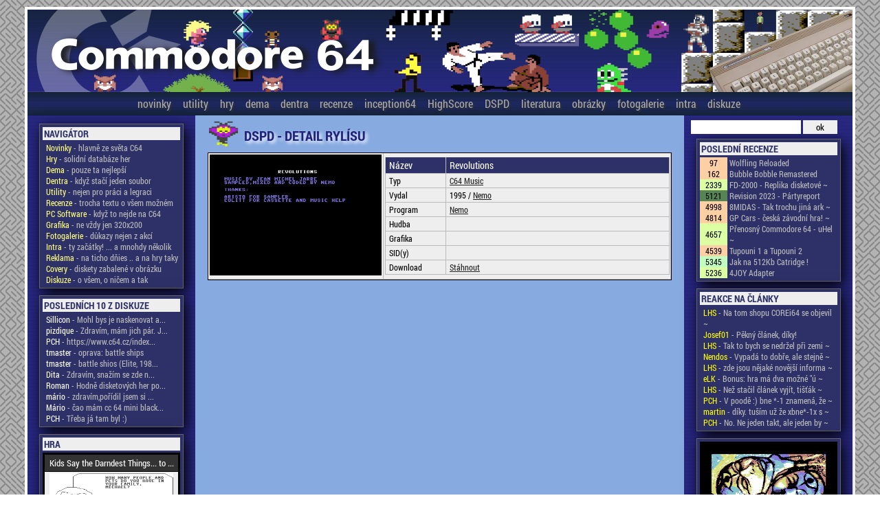

--- FILE ---
content_type: text/html; charset=UTF-8
request_url: http://c64.cz/index.php?data2detail=release&id=7495
body_size: 7886
content:

<!doctype html>
<head>
        <title>COMMODORE 64 - Česká scéna</title>
                <meta http-equiv="Content-Type" content="text/html; charset=UTF-8" />
                <meta http-equiv="Content-language" content="cs">
                <meta name="author" content="Petr Chlud" />
                <meta name="keywords" content="Commodore 64 czech scene, atari, zx spectrum, 8bit, oldschool" />
                <meta name="description" content="Stránky věnující se (co nejlépe dovedou) českému Commodore 64 životu" />

                <script src="js/jquery-1.11.3.js"></script>
                <script src="js/jquery-ui-1.10.4.custom.js"></script>
                <script type="text/javascript" src="js/highslide/highslide-full.js"></script>
                <script type="text/javascript" src="js/jquery.validate.js"></script>

                <link href="styleformc64_3.css" media="all" rel="stylesheet" type="text/css" />
                <link href="highslide.css" media="all" rel="stylesheet" type="text/css" />
                <link href="css/pch/jquery-ui-1.10.4.custom.css" rel="stylesheet">
                


        <script type="text/javascript">
			$(document).ready(function() {
				$('.okno').click(function(event) {
					var $link = $(this);
					var vyska = $link.attr('data-vyska');
					var sirka = $link.attr('data-sirka');
					
					var $dialog = $('<div></div>')
					.load($link.attr('href'))
					.dialog({
						autoOpen: false,
						title: $link.attr('title'),
						width: sirka,
						height: vyska,
						modal: true
					});

					$dialog.dialog('open');
					return false;
				});
			});

			$( function() {
				$( document ).tooltip();
			} );
  
            $(function() {
                $( "#datumovka" ).datepicker({
                        monthNames: ['Leden','Únor','Březen','Duben','Květen','Červen', 'Červenec','Srpen','Září','Říjen','Listopad','Prosinec'], monthNamesShort: ['Leden','Únor','Březen','Duben','Květen','Červen', 'Červenec','Srpen','Září','Říjen','Listopad','Prosinec'],
                        dayNames: ['Neděle','Pondělí','Úterý','Středa','Čtvrtek','Pátek','Sobota'],
                        dayNamesShort: ['Ne','Po','Út','St','Čt','Pá','So',],
                        dayNamesMin: ['Ne','Po','Út','St','Čt','Pá','So'],
                        weekHeader: '#',
                        dateFormat: 'dd.mm.yy',
                        changeMonth: true,
                        changeYear: true,
                        showWeek: true,
                        firstDay: 1
                });
            });
        
                

        hs.graphicsDir = 'js/highslide/graphics/';
        hs.align = 'center';
        hs.showCredits = false;
        hs.allowMultipleInstances = false;
        hs.transitions = ['expand', 'crossfade'];
        hs.outlineType = 'glossy-dark';
        hs.wrapperClassName = 'dark';
        hs.fadeInOut = true;
        //hs.dimmingOpacity = 0.75;

        // Add the controlbar
        hs.addSlideshow({
        //if (hs.addSlideshow) hs.addSlideshow({
                //slideshowGroup: 'group1',
                interval: 5000,
                repeat: false,
                useControls: true,
                fixedControls: 'fit',
                overlayOptions: {
                        opacity: 0.6,
                        position: 'bottom center',
                        hideOnMouseOut: true
                }
        });

        </script>

                <!--[if !IE]> -->
                <style>
                @font-face {
                        font-family: "Roboto";
                        src: url('font/RobotoCondensed-Regular.ttf');
                }

                @font-face {
                        font-family: "RobotoBold";
                        src: url('font/RobotoCondensed-Bold.ttf');
                }

                @font-face {
                        font-family: "CBM";
                        src: url('font/CBMShift.ttf');
                }
                @font-face {
                        font-family: "CBM2";
                        src: url('font/C64_Pro_Mono-STYLE.ttf');
                }
                @font-face {
                        font-family: "CBM3";
                        src: url('font/C64_Pro-STYLE.ttf');
                }

                </style>

                <!-- <![endif]-->


                <!--[if IE]>
                <style>
                @font-face {
                        font-family: "Roboto";
                        src: url('font/RobotoCondensed-Regular.eot');
                }

                @font-face {
                        font-family: "RobotoBold";
                        src: url('font/RobotoCondensed-Bold.eot');
                }

                </style>
                <![endif]-->

<style type="text/css">
/* ovverrides for the highslide CSS */
.closebutton {
        position: relative;
        top: 0;
        left: -2px;
        width: 21px;
        height: 21px;
        cursor: pointer;
        background: url(highslide/graphics/close.png);
}
.highslide-html-content {
        padding: 0;
}
.highslide-html {
        border: 5px solid #333333;
        box-shadow:  0px 0px 10px #ffffff;
        border-radius: 4px !important;
        -o-border-radius: 4px !important;
}

.highslide-header {
        height: 21px;
        background-color: #333333;
        color: #eeeeee;
}
.highslide-header .highslide-move {
        cursor: move;
        display: block;
        height: 16px;
        position: absolute;
        left: 0;
        right: 16px;
        top: 0;
        width: auto;
        z-index: 1;
}
.highslide-body {
        padding: 10px;
}
.highslide-header .highslide-close span, .highslide-header .highslide-move span {
        display: none;
}
</style>
</head>

<body>
<div id='preloader'><img class='im' src='grafika/preloader2_0.svg'></div>
<div id='kontejner'>
        <div id='logo'><a href='index.php?menu=novinky'><img src='grafika/logo5a.png' border='0'></a></div>
        <div id='menu'>


                <div id='menuhref'>
                        <a href='index.php?menu=novinky'>novinky</a>
						<a href='index.php?detailmenu=utility&pismeno=a&t=15'>utility</a>
                        <a href='index.php?menu=hry&pismeno=a&stranka=1'>hry</a>
                        <a href='index.php?detailmenu=utility&pismeno=a&t=1'>dema</a>
						<a href='index.php?detailmenu=utility&pismeno=a&t=2'>dentra</a>
                        <a href='index.php?menu=recenze'>recenze</a>
                        <a href='index.php?static=inception'>inception64</a>
						<a href='index.php?menu=highscore'>HighScore</a>
						<a href='index.php?menu=dsdp'>DSPD</a>
                        <a href='index.php?menu=literatura&literatura=kluby'>literatura</a>
                        <a href='index.php?menu=obrazky&pismeno=a'>obrázky</a>
                        <a href='index.php?menu=fotogalerie'>fotogalerie</a>
                        <a href='index.php?menu=introgalerie&stranka=1'>intra</a>
                        <a href='index.php?menu=forum&vlakno=0'>diskuze</a>
                </div>
                             
        </div>
        
        <table id='plocha' cellspacing='0' cellpadding='0' border='0'>
			<tr>
				<td class='levo' width='260'><p>
				
				
                        <div id='pravo'>
                                <h2>Navigátor</h2>
                                <table width='100%' cellspacing='0' cellpadding='0' border='0'>
                
						<tr>
							<td class=zleva><a href='index.php?menu=novinky'><span style='color: #FFFF80;'>Novinky</span> - hlavně ze světa C64</a></td>
						</tr>
						
						<tr>
							<td class=zleva><a href='index.php?menu=hry&pismeno=a&stranka=1'><span style='color: #FFFF80;'>Hry</span> - solidní databáze her</a></td>
						</tr>
						
						<tr>
							<td class=zleva><a href='index.php?detailmenu=utility&pismeno=a&t=1'><span style='color: #FFFF80;'>Dema</span> - pouze ta nejlepší</a></td>
						</tr>
						
						<tr>
							<td class=zleva><a href='index.php?detailmenu=utility&pismeno=a&t=2'><span style='color: #FFFF80;'>Dentra</span> - když stačí jeden soubor</a></td>
						</tr>
						
						<tr>
							<td class=zleva><a href='index.php?detailmenu=utility&pismeno=a&t=15'><span style='color: #FFFF80;'>Utility</span> - nejen pro práci a legraci</a></td>
						</tr>
						
						<tr>
							<td class=zleva><a href='index.php?menu=recenze'><span style='color: #FFFF80;'>Recenze</span> - trocha textu o všem možném</a></td>
						</tr>
						
						<tr>
							<td class=zleva><a href='index.php?detailmenu=utility&pismeno=v&t=21'><span style='color: #FFFF80;'>PC Software</span> - když to nejde na C64</a></td>
						</tr>
						
						<tr>
							<td class=zleva><a href='index.php?menu=obrazky&stranka=1'><span style='color: #FFFF80;'>Grafika</span> - ne vždy jen 320x200</a></td>
						</tr>
						
						<tr>
							<td class=zleva><a href='index.php?menu=fotogalerie'><span style='color: #FFFF80;'>Fotogalerie</span> - důkazy nejen z akcí</a></td>
						</tr>
						
						<tr>
							<td class=zleva><a href='index.php?menu=introgalerie&stranka=1'><span style='color: #FFFF80;'>Intra</span> - ty začátky! ...  a mnohdy několik</a></td>
						</tr>
						
						<tr>
							<td class=zleva><a href='index.php?menu=C64prebal&stranka=1&pismeno=a'><span style='color: #FFFF80;'>Reklama</span> - na ticho dňies .. a na hry taky</a></td>
						</tr>
						
						<tr>
							<td class=zleva><a href='index.php?menu=cover&stranka=1&pismeno=a'><span style='color: #FFFF80;'>Covery</span> - diskety zabalené v obrázku</a></td>
						</tr>
						
						<tr>
							<td class=zleva><a href='index.php?menu=forum&vlakno=0'><span style='color: #FFFF80;'>Diskuze</span> - o všem, o ničem a tak</a></td>
						</tr>
						</table></div>
        <div id='pravo'>
        <h2>posledních 10 z diskuze</h2>
        <table width='100%' cellspacing='0' cellpadding='0' border='0'>
        
                <tr>
					<td class='zleva'><a href='index.php?menu=forum&vlakno=705' title='Mohl bys je naskenovat a poskytnout, že by jsme je vystavili tady na stránkách? Pošli je na email 
pch (zavináč) c64 tečka cz'><span style='color: white;'>Sillicon</span> - Mohl bys je naskenovat a...</a></td>
                </tr>

                
                <tr>
					<td class='zleva'><a href='index.php?menu=forum&vlakno=705' title='Zdravím, mám jich pár. Jsou číslované a různobarevné. ;)'><span style='color: white;'> pizdique </span> - Zdravím, mám jich pár. J...</a></td>
                </tr>

                
                <tr>
					<td class='zleva'><a href='index.php?menu=forum&vlakno=929' title='https://www.c64.cz/index.php?menu=hry&amp;slovo=battle%20ships&amp;pismeno=#'><span style='color: white;'>PCH</span> - https://www.c64.cz/index...</a></td>
                </tr>

                
                <tr>
					<td class='zleva'><a href='index.php?menu=forum&vlakno=929' title='oprava: battle ships'><span style='color: white;'>tmaster</span> - oprava: battle ships</a></td>
                </tr>

                
                <tr>
					<td class='zleva'><a href='index.php?menu=forum&vlakno=929' title='battle shios (Elite, 1987)'><span style='color: white;'>tmaster</span> - battle shios (Elite, 198...</a></td>
                </tr>

                
                <tr>
					<td class='zleva'><a href='index.php?menu=forum&vlakno=929' title='Zdravím, snažím se zde najít hru - klasické lodě pro dva hráče, kdy na začátku máte myslím 20 nábojů a vystřelíte je všechny. Poté se ukáže počet zásahů do vody, nebo do lodě. Dále je na řadě druhý hráč. Čím více lodí máte potopených, nebo zasažených, tím méně máte v dalším kole nábojů... Našla jsem tady nějaké hry, ale žádná není xxta praváxx a skutečné jméno neznám. Dokážete mi někdo prosím poradit?'><span style='color: white;'>Dita</span> - Zdravím, snažím se zde n...</a></td>
                </tr>

                
                <tr>
					<td class='zleva'><a href='index.php?menu=forum&vlakno=927' title='Hodně disketových her potřebuje zapnout &quot;plnou&quot; emulaci disketovky. Asi nejvíc jednuchý je přidat tzv. file tag _AD do jména obrazu diskety (takže Hra.D64 bude Hra_AD.D64).  Normálně je to vyplé kvůli rychlosti, protože originál disketovka byla dost pomalá a jak brzy zjistiš i s různými turby se docela načekáš. Když ani tohle nepomůže, je možné že máš jednoduše špatný obraz diskety (bohužel taky docela častý případ - hodně jsem se natrápil třeba u Gauntletu 3, abych našel dohratelnou verzi (crack od X-Factoru tady v DSPD sekci)).
Těch tzv. file tagů je víc a najdeš je v plném manuálu (ten je ke stažení u výrobce a je v angličtině).'><span style='color: white;'>Roman</span> - Hodně disketových her po...</a></td>
                </tr>

                
                <tr>
					<td class='zleva'><a href='index.php?menu=forum&vlakno=927' title='zdravím,pořídil jsem si C64 mini ,ale nějak nemůžu rozjet hry z disket,jako Defender Of the Crown....můžete mi někdo poradit jak na to?s kazet jdou a z cartridge také,díky moc'><span style='color: white;'>mário</span> - zdravím,pořídil jsem si ...</a></td>
                </tr>

                
                <tr>
					<td class='zleva'><a href='index.php?menu=forum&vlakno=884' title='čao mám cc 64 mini black,zkouším hry z disket ,nejdou,nepřišels náhodou jak to spustit?'><span style='color: white;'>Mário</span> - čao mám cc 64 mini black...</a></td>
                </tr>

                
                <tr>
					<td class='zleva'><a href='index.php?menu=forum&vlakno=924' title='Třeba já tam byl :)'><span style='color: white;'>PCH</span> - Třeba já tam byl :)</a></td>
                </tr>

                </table></div>
                <div id='pravo'>
                <h2>HRA</h2>
                        <table width=100% cellspacing='0' cellpadding='2' border='1' id=tablehra style='border-collapse: collapse;'>
                                <tr>
                                        <th colspan=2>Kids Say the Darndest Things... to ...</th>
                                </tr>
                                <tr>
                                        <td colspan=2 class=str><a href='index.php?detailhry=18276' class=detail><img src='data/Screenshots/K/Kids_Say_the_Darndest_Things.png' width=180 border='0'></a></td>
                                </tr>
                                <tr>
                                        <th width=60>Herní styl</th>
                                        <td>Miscellaneous</td>

                                </tr>
                                <tr>
                                        <th width=60>Multiplayer</th>
                                        <td>Bez multiplayeru</td>

                                </tr>

                                <tr>
                                        <th>Rok vydání</th>
                                        <td>9992</td>

                                </tr>
                                <tr>
                                        <th>Programátor</th>
                                        <td>(Unknown)</td>

                                </tr>

                                <tr>
                                        <th>Grafik</th>
                                        <td>(Unknown)</td>

                                </tr>

                                <tr>
                                        <th colspan=2><div align=center><a href='index.php?detailhry=18276' class=detail>detail hry</a></div></th>

                                </tr>
                                
                        </table>                                
                </div>
                
                <div id='pravo'>
                <h2>INTRO</h2><a class=okno href='downloadfile.php?a=intro&downloadintro=strikeforce-03.gif'><img src='data/intra/pic/strikeforce-03.gif' width=100%></a>
                </div>
                										
				</td>
		
				<td class='stred'>

        <div class='nadpisanimace'><img src='grafika/animace/bird_ani.gif' style='padding-right: 5px;' height='40'></div>  <h2 style='margin-top: 16px;'>DSPD - Detail rylísu</h2><p>
				<div align='center'>
				<table width='95%' cellspacing='0' cellpadding='2' border='0' class='data2 okolo'>
					<tr>
						<td width='250'><a href='data2/gfx/pic/107000/107061.png' onclick='return hs.expand(this)'><img src='data2/gfx/pic/107000/107061.png' width='100%'></a></td>
						<td width='*'>
							<table width='100%' cellspacing='0' cellpadding='2' border='0' class='data2'>
								<tr>
								</tr>
								
								<tr>					
									<th class='zleva invert' width='80'>Název</th>
									<th class='zleva invert' width='*'>Revolutions</th>
								</tr>
								<tr>
									<td class='zleva'>Typ</td>
									<td class='zleva'><a href='index.php?menu=dsdp&type=1'>C64 Music</a></td>
								</tr>
								<tr>
									<td class='zleva'>Vydal</td>
									<td class='zleva'>1995 /  <a class='preloader' href='index.php?dspd=detail&group=5245'>Nemo</a></td>
								</tr>
								<tr>
									<td class='zleva'>Program</td>
									<td class='zleva'><a class='preloader' href='index.php?dspd=detail&scener=5245'>Nemo</a></td>
								</tr>
								<tr>
									<td class='zleva'>Hudba</td>
									<td class='zleva'></td>
								</tr>
								<tr>
									<td class='zleva'>Grafika</td>
									<td class='zleva'></td>
								</tr>
								<tr>
									<td class='zleva'>SID(y)</td>
									<td class='zleva'></td>
								</tr>
								<tr>
									<td class='zleva'>Download</td>
									<td class='zleva'><a href='data2/download/x10/104430/Revolutions - Nemo.prg'>Stáhnout</a></td>
								</tr>
							</table>
						</td>
					</tr>
				</table>
				</div>
				<p>
				                
                        </td>
                        <td class='pravo'>
							<div id='hledej'>
								<form action='index.php?co=hledej' method='post' name='h1' id='h1'>
									<input type='text' name='hledej' id='hledejneco' class='pole'>
									<input type='submit' name='s1' value='ok' class='tlac'>
								</form>
							</div>
                        
                        
        
        
        <div id='pravo'>
        <h2>Poslední recenze</h2>
        <table width='100%' cellspacing='0' cellpadding='0' border='0'>
        
                <tr>
                        <td width=40 style='background-color: #FFD0A3;margin-right: 3px;text-align: center;color: black;'>97</td>
                        <td style='color: white;padding-left: 3px;'><a href='index.php?recenze=hra_wolfling_reloaded'>Wolfling Reloaded</a></td>
                </tr>

                
                <tr>
                        <td width=40 style='background-color: #FFD0A3;margin-right: 3px;text-align: center;color: black;'>162</td>
                        <td style='color: white;padding-left: 3px;'><a href='index.php?recenze=hra_bubblebobble_remast'>Bubble Bobble Remastered</a></td>
                </tr>

                
                <tr>
                        <td width=40 style='background-color: #DDFFA3;margin-right: 3px;text-align: center;color: black;'>2339</td>
                        <td style='color: white;padding-left: 3px;'><a href='index.php?recenze=fd2000'>FD-2000 - Replika disketové  ~</a></td>
                </tr>

                
                <tr>
                        <td width=40 style='background-color: #568454;margin-right: 3px;text-align: center;color: black;'>5121</td>
                        <td style='color: white;padding-left: 3px;'><a href='index.php?recenze=party_revision2023'>Revision 2023 - Pártyreport</a></td>
                </tr>

                
                <tr>
                        <td width=40 style='background-color: #FFD0A3;margin-right: 3px;text-align: center;color: black;'>4998</td>
                        <td style='color: white;padding-left: 3px;'><a href='index.php?recenze=8midas'>8MIDAS - Tak trochu jiná ark ~</a></td>
                </tr>

                
                <tr>
                        <td width=40 style='background-color: #FFD0A3;margin-right: 3px;text-align: center;color: black;'>4814</td>
                        <td style='color: white;padding-left: 3px;'><a href='index.php?recenze=hra_gpcars'>GP Cars - česká závodní hra! ~</a></td>
                </tr>

                
                <tr>
                        <td width=40 style='background-color: #DDFFA3;margin-right: 3px;text-align: center;color: black;'>4657</td>
                        <td style='color: white;padding-left: 3px;'><a href='index.php?recenze=hardware_uHeld64'>Přenosný Commodore 64 - uHel ~</a></td>
                </tr>

                
                <tr>
                        <td width=40 style='background-color: #FFD0A3;margin-right: 3px;text-align: center;color: black;'>4539</td>
                        <td style='color: white;padding-left: 3px;'><a href='index.php?recenze=hra_tupouni'>Tupouni 1 a Tupouni 2</a></td>
                </tr>

                
                <tr>
                        <td width=40 style='background-color: #C0FFC0;margin-right: 3px;text-align: center;color: black;'>5345</td>
                        <td style='color: white;padding-left: 3px;'><a href='index.php?recenze=crt512'>Jak na 512Kb Catridge !</a></td>
                </tr>

                
                <tr>
                        <td width=40 style='background-color: #DDFFA3;margin-right: 3px;text-align: center;color: black;'>5236</td>
                        <td style='color: white;padding-left: 3px;'><a href='index.php?recenze=hardware64_4joy'>4JOY Adapter</a></td>
                </tr>

                </table></div>
        <div id='pravo'>
        <h2>reakce na články</h2>
        <table width='100%' cellspacing='0' cellpadding='0' border='0'>
        
                <tr>
					<td class='zleva'><a href='index.php?recenze=fd2000' title='Na tom shopu COREi64 se objevila replika RAMlinku, není sestavená, je to tišťák, case a hlavní (naprogramované) integráče. Zbytek součástek se musí dokoupit a osadit. Cena celkem pohoda, 470euro + 120euro pošta do EU :-D

Jo a na tom Lemon fóru (viz. předchozí příspěvky) autor psal, že repliku SuperCPU nechystá.'><span style='color: yellow;'>LHS</span> - Na tom shopu COREi64 se objevil ~</a></td>
                </tr>

                
                <tr>
					<td class='zleva'><a href='index.php?recenze=fd2000' title='Pěkný článek, díky!'><span style='color: yellow;'>Josef01</span> - Pěkný článek, díky!</a></td>
                </tr>

                
                <tr>
					<td class='zleva'><a href='index.php?recenze=software_bmp2char_convert' title='Tak to bych se nedržel při zemi a rovnou trhnul nejnovější png2prg v1.12 :-)'><span style='color: yellow;'>LHS</span> - Tak to bych se nedržel při zemi ~</a></td>
                </tr>

                
                <tr>
					<td class='zleva'><a href='index.php?recenze=software_bmp2char_convert' title='Vypadá to dobře, ale stejně se pustím do vlastního konvertoru, protože jako každý programátor jsem přesvědčený, že ten můj bude lepší. :)'><span style='color: yellow;'> Nendos</span> - Vypadá to dobře, ale stejně ~</a></td>
                </tr>

                
                <tr>
					<td class='zleva'><a href='index.php?recenze=fd2000' title='zde jsou nějaké novější informace ohledně dalších replik CMD produktů:

- tišťáky FD-2000/4000 jsou na tom eshopu už normálně k dostání a prodává i ED mechaniku (pokud by někdo hodně toužil)...
https://corei64.com/shop/index.php?route=product/category&amp;path=103_104

- už delší dobu prodává i tišťáky CMD HD vč. naprogramovaných integráčů.
https://corei64.com/shop/index.php?route=product/category&amp;path=103_106
ty původně obsahovaly SCSI hadry, dnes je možné na k němu koupit redukci SCSI2SD. a to se vyplatí :-)

- poslední novinka, připravuje se replika RAMlink. v eshopu zatím není, bližší info zde:
https://www.lemon64.com/forum/viewtopic.php?t=86952
na eshopu zatím prodává jen karty, do kterých se zasouvala paměť, původně na 16MB, ale udělal vylepšenou verzi na 64MB. což musí na C64 bejt hukot...'><span style='color: yellow;'>LHS</span> - zde jsou nějaké novější informa ~</a></td>
                </tr>

                
                <tr>
					<td class='zleva'><a href='index.php?diskuze=122' title='Bonus: hra má dva možné &quot;úspěšné&quot; konce! a navíc obsahuje skrytý Easter Egg (jako ostatně i všechny mé předešlé releasy). Kvůli co nejvěrohodnějšímu zachování původní podoby hry a hratelnosti v co největší míře není Easter egg dostupný v normálním módu hry bez trainerů. Podmínkou jeho aktivace je použití &quot;Ghost Mode&quot; v menu trainerů a musí být nejprve aktivován jeho použitím ve hře &quot;kouzelným&quot; průchodem prvních zamčených dveří. Easter egg se aktivuje - určitě si toho všimnete :) a - krom toho - otevře možnost zadat dva nové příkazy: &quot;NEW YORK&quot; a &quot;THROW PHOTO&quot;. Tím pádem se i nepatrně mění gameplay a je tedy možné výrazně &quot;podvádět&quot; :) V takovém případě se mění i konec hry!'><span style='color: yellow;'>eLK</span> - Bonus: hra má dva možné &quot;ú ~</a></td>
                </tr>

                
                <tr>
					<td class='zleva'><a href='index.php?recenze=fd2000' title='Než stačil článek vyjít, tišťáky FD-2000 byly staženy z prodeje. Momentálně jsou v eshopu jen hotové repliky.'><span style='color: yellow;'>LHS</span> - Než stačil článek vyjít, tišťák ~</a></td>
                </tr>

                
                <tr>
					<td class='zleva'><a href='index.php?recenze=assembler10' title='V poodě :)
bne *-1 znamená, že pointer se počítá před instrukcí BNE minus jedna instrukce zpět. A protože má INX/DEX jednu instrukci, skáče *-1 na ni.'><span style='color: yellow;'>PCH</span> - V poodě :)
bne *-1 znamená, že ~</a></td>
                </tr>

                
                <tr>
					<td class='zleva'><a href='index.php?recenze=assembler10' title='díky. tuším už že xbne*-1x se čte (odspoda nahoru --&gt; zprava doleva, po bajtech)
(programuju c64 assembly asi rok. tak sem tak trochu začátečník)'><span style='color: yellow;'>martin</span> - díky. tuším už že xbne*-1x s ~</a></td>
                </tr>

                
                <tr>
					<td class='zleva'><a href='index.php?recenze=assembler10' title='No. Ne jeden takt, ale jeden byte ... omlouvam se za nepresnost :)'><span style='color: yellow;'>PCH</span> - No. Ne jeden takt, ale jeden by ~</a></td>
                </tr>

                </table></div>
        <div id='pravo'>
        <a href='data2/gfx/pic/99000/99743.png' onclick="return hs.expand(this)" title='Doll - Joe'><img src='data2/gfx/pic/99000/99743.png' width='100%'></a>
        </div>
        
        <div id='pravo'>
        <h2>TOP 10 HRY</h2>
        <table width='100%' cellspacing='0' cellpadding='0' border='0'>
        

                <tr>
                        <td width=40 style='width: 40px; background-color: #744114;margin-right: 3px;text-align: center;font-size: 11px;color: white;'>2057</td>
                        <td style='color: white;padding-left: 3px;'><a href='index.php?detailhry=3216'>Great Giana Sisters , The</a></td>
                </tr>
                

                <tr>
                        <td width=40 style='width: 40px; background-color: #854B17;margin-right: 3px;text-align: center;font-size: 11px;color: white;'>1964</td>
                        <td style='color: white;padding-left: 3px;'><a href='index.php?detailhry=1157'>Bubble Bobble</a></td>
                </tr>
                

                <tr>
                        <td width=40 style='width: 40px; background-color: #975419;margin-right: 3px;text-align: center;font-size: 11px;color: white;'>1849</td>
                        <td style='color: white;padding-left: 3px;'><a href='index.php?detailhry=871'>Blackwyche</a></td>
                </tr>
                

                <tr>
                        <td width=40 style='width: 40px; background-color: #A95E1B;margin-right: 3px;text-align: center;font-size: 11px;color: white;'>1670</td>
                        <td style='color: white;padding-left: 3px;'><a href='index.php?detailhry=2543'>Entombed</a></td>
                </tr>
                

                <tr>
                        <td width=40 style='width: 40px; background-color: #BB671D;margin-right: 3px;text-align: center;font-size: 11px;color: white;'>1647</td>
                        <td style='color: white;padding-left: 3px;'><a href='index.php?detailhry=2019'>Decathlon</a></td>
                </tr>
                

                <tr>
                        <td width=40 style='width: 40px; background-color: #CC7120;margin-right: 3px;text-align: center;font-size: 11px;color: white;'>1643</td>
                        <td style='color: white;padding-left: 3px;'><a href='index.php?detailhry=35'>3-D Labyrinth</a></td>
                </tr>
                

                <tr>
                        <td width=40 style='width: 40px; background-color: #DD7B23;margin-right: 3px;text-align: center;font-size: 11px;color: white;'>1625</td>
                        <td style='color: white;padding-left: 3px;'><a href='index.php?detailhry=7141'>Staff of Karnath, The</a></td>
                </tr>
                

                <tr>
                        <td width=40 style='width: 40px; background-color: #DF8535;margin-right: 3px;text-align: center;font-size: 11px;color: white;'>1598</td>
                        <td style='color: white;padding-left: 3px;'><a href='index.php?detailhry=3735'>International Soccer</a></td>
                </tr>
                

                <tr>
                        <td width=40 style='width: 40px; background-color: #E28F46;margin-right: 3px;text-align: center;font-size: 11px;color: white;'>1587</td>
                        <td style='color: white;padding-left: 3px;'><a href='index.php?detailhry=2157'>Dinky Doo</a></td>
                </tr>
                

                <tr>
                        <td width=40 style='width: 40px; background-color: #E59A57;margin-right: 3px;text-align: center;font-size: 11px;color: white;'>1567</td>
                        <td style='color: white;padding-left: 3px;'><a href='index.php?detailhry=2986'>Galactic Chaos</a></td>
                </tr>
                </table></div>
        <div id='pravo'>
        <h2>Advert</h2>
        <div align=center><a href='data/C64prebal/I/Impulze_Neighbours2.jpg' onclick="return hs.expand(this)"><img src='data/C64prebal_nahled/I/Impulze_Neighbours2.jpg' width=200></a></div>
        </div>
                                        
                        
                        </td>
                </tr>
        </table>
        
        <div id='pata'>
                <div class='pataobsah'>
                        Hardcode and datamining by PCH of UNREAL, Hardware guru by RAY of UNREAL, Bugs report by SILLICON of UNREAL<br>
                        UNREAL 2014-2021 Czech republic
                </div>
        </div>
        
</div>

<script>

	 
	$('#hledejneco').keyup(function() {
	   var dt = $(this).val();
	   if (dt.slice(0,1) == "*"){
		  $(this).attr('type', 'password');
	   } else {
		$(this).attr('type', 'input');
	   }
	});
	
	function sh(){
		$("#preloader").fadeIn(200);
	}
	
	$(".preloader").click(function(){
		setTimeout(sh, 250);
	});
	
</script>

</body>
</html>

